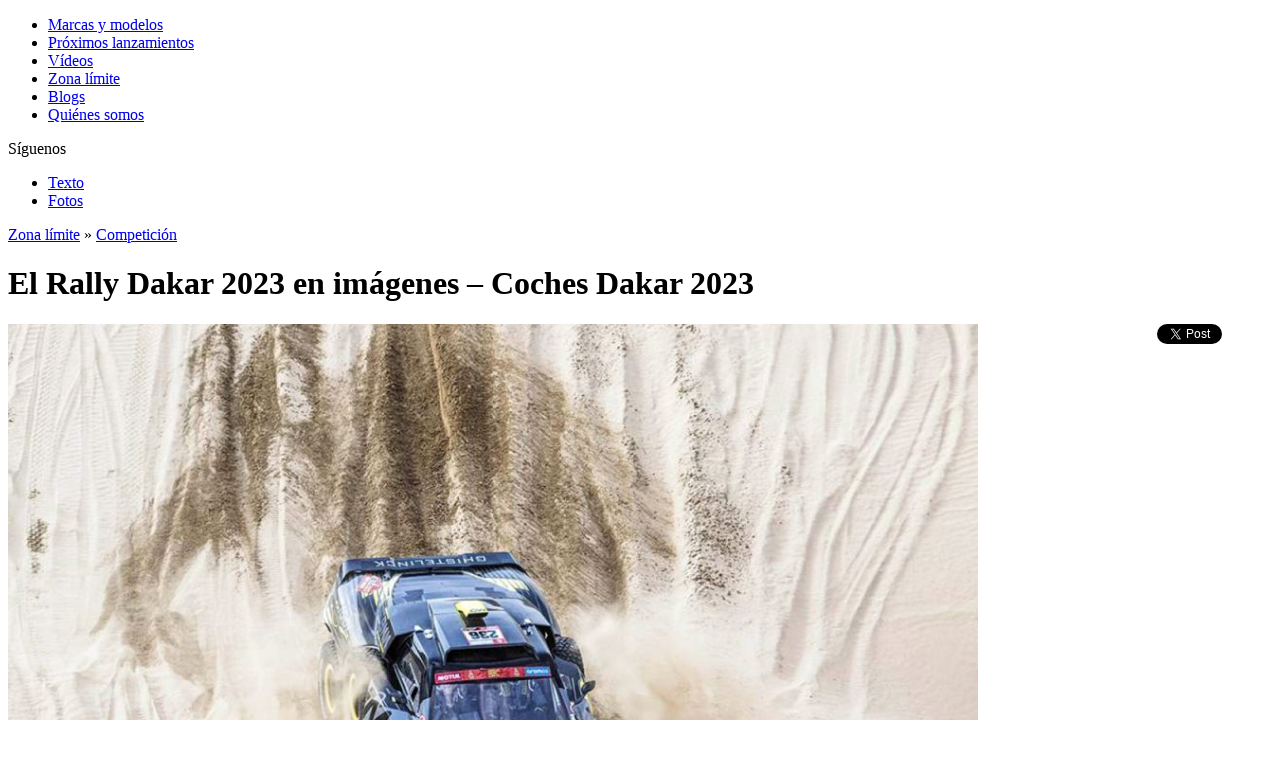

--- FILE ---
content_type: text/html; charset=UTF-8
request_url: https://www.autolimite.com/fotos/49926/el-rally-dakar-2023-en-imagenes-49926/77_simon-vitse_rally-dakar-2023
body_size: 9033
content:
<!DOCTYPE html PUBLIC "-//W3C//DTD XHTML 1.0 Strict//EN" "https://www.w3.org/TR/xhtml1/DTD/xhtml1-strict.dtd">
<html xmlns:fb="https://ogp.me/ns/fb#" lang="es">
<head>
<meta http-equiv="Content-Type" content="text/html; charset=UTF-8" />


<title>77_Simon-Vitse_Rally-Dakar-2023  </title>



<meta name="description" content="77_Simon-Vitse_Rally-Dakar-2023  " />
<meta name="keywords" content="" />
<meta name="robots" content="index,follow,noodp,noydir" />


<meta property="og:site_name" content="Autolimite">
<meta property="og:title" content="77_Simon-Vitse_Rally-Dakar-2023  ">
<meta property="og:url" content="https://www.autolimite.com/fotos/49926/el-rally-dakar-2023-en-imagenes-49926/77_simon-vitse_rally-dakar-2023">
<meta property="og:type" content="article">
<meta property="og:description" content="77_Simon-Vitse_Rally-Dakar-2023  ">
<link rel="hub" href="https://pubsubhubbub.appspot.com" />


<meta property="og:image" content="https://www.autolimite.com/wp-content/uploads/2023/02/77_Simon-Vitse_Rally-Dakar-2023-670x445.jpg" />
<meta property="og:image:width" content="1499" />
<meta property="og:image:height" content="1275" />


<link rel="stylesheet" href="https://www.autolimite.com/wp-content/themes/autolimite/style.css" type="text/css" media="screen" />
<link rel="alternate" type="application/rss+xml" title="Autolimite RSS" href="https://www.autolimite.com/feed" />
<link rel="pingback" href="https://www.autolimite.com/xmlrpc.php" />
<link rel="shortcut icon" href="https://www.autolimite.com/favicon.ico" />

 <!-- enables nested comments in WP 2.7 -->

<script type="text/javascript" src="https://www.autolimite.com/wp-content/themes/autolimite/js/jquery-latest.pack.js"></script>
<script type="text/javascript" src="https://www.autolimite.com/wp-content/themes/autolimite/js/jcarousellite_1.0.1c4.js"></script>


<!-- Global site tag (gtag.js) - Google Analytics -->
<script async src="https://www.googletagmanager.com/gtag/js?id=UA-8464582-3"></script>
<script>
  window.dataLayer = window.dataLayer || [];
  function gtag(){dataLayer.push(arguments);}
  gtag('js', new Date());

  gtag('config', 'UA-8464582-3');
</script>



<script type="text/javascript">
$(function() {

    $(".al-carousel-pru").jCarouselLite({
        btnNext: ".next-pru",
        btnPrev: ".prev-pru",
        vertical: true,
        hoverPause:true, 
        visible: 3,
        auto:1300,
        speed:1300   
             
    });
    $(".al-carousel-nov").jCarouselLite({
        btnNext: ".next-nov",
        btnPrev: ".prev-nov",
        vertical: true,
        hoverPause:true, 
        visible: 3,
        auto:1300,
        speed:1300   
             
    });


});
</script>

<meta name='robots' content='max-image-preview:large' />
<link rel="alternate" type="application/rss+xml" title="Autolimite &raquo; Comentario 77_Simon-Vitse_Rally-Dakar-2023 del feed" href="https://www.autolimite.com/fotos/49926/el-rally-dakar-2023-en-imagenes-49926/77_simon-vitse_rally-dakar-2023/feed" />
<link rel="alternate" title="oEmbed (JSON)" type="application/json+oembed" href="https://www.autolimite.com/wp-json/oembed/1.0/embed?url=https%3A%2F%2Fwww.autolimite.com%2Ffotos%2F49926%2Fel-rally-dakar-2023-en-imagenes-49926%2F77_simon-vitse_rally-dakar-2023" />
<link rel="alternate" title="oEmbed (XML)" type="text/xml+oembed" href="https://www.autolimite.com/wp-json/oembed/1.0/embed?url=https%3A%2F%2Fwww.autolimite.com%2Ffotos%2F49926%2Fel-rally-dakar-2023-en-imagenes-49926%2F77_simon-vitse_rally-dakar-2023&#038;format=xml" />
<style id='wp-img-auto-sizes-contain-inline-css' type='text/css'>
img:is([sizes=auto i],[sizes^="auto," i]){contain-intrinsic-size:3000px 1500px}
/*# sourceURL=wp-img-auto-sizes-contain-inline-css */
</style>
<style id='wp-emoji-styles-inline-css' type='text/css'>

	img.wp-smiley, img.emoji {
		display: inline !important;
		border: none !important;
		box-shadow: none !important;
		height: 1em !important;
		width: 1em !important;
		margin: 0 0.07em !important;
		vertical-align: -0.1em !important;
		background: none !important;
		padding: 0 !important;
	}
/*# sourceURL=wp-emoji-styles-inline-css */
</style>
<style id='wp-block-library-inline-css' type='text/css'>
:root{--wp-block-synced-color:#7a00df;--wp-block-synced-color--rgb:122,0,223;--wp-bound-block-color:var(--wp-block-synced-color);--wp-editor-canvas-background:#ddd;--wp-admin-theme-color:#007cba;--wp-admin-theme-color--rgb:0,124,186;--wp-admin-theme-color-darker-10:#006ba1;--wp-admin-theme-color-darker-10--rgb:0,107,160.5;--wp-admin-theme-color-darker-20:#005a87;--wp-admin-theme-color-darker-20--rgb:0,90,135;--wp-admin-border-width-focus:2px}@media (min-resolution:192dpi){:root{--wp-admin-border-width-focus:1.5px}}.wp-element-button{cursor:pointer}:root .has-very-light-gray-background-color{background-color:#eee}:root .has-very-dark-gray-background-color{background-color:#313131}:root .has-very-light-gray-color{color:#eee}:root .has-very-dark-gray-color{color:#313131}:root .has-vivid-green-cyan-to-vivid-cyan-blue-gradient-background{background:linear-gradient(135deg,#00d084,#0693e3)}:root .has-purple-crush-gradient-background{background:linear-gradient(135deg,#34e2e4,#4721fb 50%,#ab1dfe)}:root .has-hazy-dawn-gradient-background{background:linear-gradient(135deg,#faaca8,#dad0ec)}:root .has-subdued-olive-gradient-background{background:linear-gradient(135deg,#fafae1,#67a671)}:root .has-atomic-cream-gradient-background{background:linear-gradient(135deg,#fdd79a,#004a59)}:root .has-nightshade-gradient-background{background:linear-gradient(135deg,#330968,#31cdcf)}:root .has-midnight-gradient-background{background:linear-gradient(135deg,#020381,#2874fc)}:root{--wp--preset--font-size--normal:16px;--wp--preset--font-size--huge:42px}.has-regular-font-size{font-size:1em}.has-larger-font-size{font-size:2.625em}.has-normal-font-size{font-size:var(--wp--preset--font-size--normal)}.has-huge-font-size{font-size:var(--wp--preset--font-size--huge)}.has-text-align-center{text-align:center}.has-text-align-left{text-align:left}.has-text-align-right{text-align:right}.has-fit-text{white-space:nowrap!important}#end-resizable-editor-section{display:none}.aligncenter{clear:both}.items-justified-left{justify-content:flex-start}.items-justified-center{justify-content:center}.items-justified-right{justify-content:flex-end}.items-justified-space-between{justify-content:space-between}.screen-reader-text{border:0;clip-path:inset(50%);height:1px;margin:-1px;overflow:hidden;padding:0;position:absolute;width:1px;word-wrap:normal!important}.screen-reader-text:focus{background-color:#ddd;clip-path:none;color:#444;display:block;font-size:1em;height:auto;left:5px;line-height:normal;padding:15px 23px 14px;text-decoration:none;top:5px;width:auto;z-index:100000}html :where(.has-border-color){border-style:solid}html :where([style*=border-top-color]){border-top-style:solid}html :where([style*=border-right-color]){border-right-style:solid}html :where([style*=border-bottom-color]){border-bottom-style:solid}html :where([style*=border-left-color]){border-left-style:solid}html :where([style*=border-width]){border-style:solid}html :where([style*=border-top-width]){border-top-style:solid}html :where([style*=border-right-width]){border-right-style:solid}html :where([style*=border-bottom-width]){border-bottom-style:solid}html :where([style*=border-left-width]){border-left-style:solid}html :where(img[class*=wp-image-]){height:auto;max-width:100%}:where(figure){margin:0 0 1em}html :where(.is-position-sticky){--wp-admin--admin-bar--position-offset:var(--wp-admin--admin-bar--height,0px)}@media screen and (max-width:600px){html :where(.is-position-sticky){--wp-admin--admin-bar--position-offset:0px}}

/*# sourceURL=wp-block-library-inline-css */
</style><style id='global-styles-inline-css' type='text/css'>
:root{--wp--preset--aspect-ratio--square: 1;--wp--preset--aspect-ratio--4-3: 4/3;--wp--preset--aspect-ratio--3-4: 3/4;--wp--preset--aspect-ratio--3-2: 3/2;--wp--preset--aspect-ratio--2-3: 2/3;--wp--preset--aspect-ratio--16-9: 16/9;--wp--preset--aspect-ratio--9-16: 9/16;--wp--preset--color--black: #000000;--wp--preset--color--cyan-bluish-gray: #abb8c3;--wp--preset--color--white: #ffffff;--wp--preset--color--pale-pink: #f78da7;--wp--preset--color--vivid-red: #cf2e2e;--wp--preset--color--luminous-vivid-orange: #ff6900;--wp--preset--color--luminous-vivid-amber: #fcb900;--wp--preset--color--light-green-cyan: #7bdcb5;--wp--preset--color--vivid-green-cyan: #00d084;--wp--preset--color--pale-cyan-blue: #8ed1fc;--wp--preset--color--vivid-cyan-blue: #0693e3;--wp--preset--color--vivid-purple: #9b51e0;--wp--preset--gradient--vivid-cyan-blue-to-vivid-purple: linear-gradient(135deg,rgb(6,147,227) 0%,rgb(155,81,224) 100%);--wp--preset--gradient--light-green-cyan-to-vivid-green-cyan: linear-gradient(135deg,rgb(122,220,180) 0%,rgb(0,208,130) 100%);--wp--preset--gradient--luminous-vivid-amber-to-luminous-vivid-orange: linear-gradient(135deg,rgb(252,185,0) 0%,rgb(255,105,0) 100%);--wp--preset--gradient--luminous-vivid-orange-to-vivid-red: linear-gradient(135deg,rgb(255,105,0) 0%,rgb(207,46,46) 100%);--wp--preset--gradient--very-light-gray-to-cyan-bluish-gray: linear-gradient(135deg,rgb(238,238,238) 0%,rgb(169,184,195) 100%);--wp--preset--gradient--cool-to-warm-spectrum: linear-gradient(135deg,rgb(74,234,220) 0%,rgb(151,120,209) 20%,rgb(207,42,186) 40%,rgb(238,44,130) 60%,rgb(251,105,98) 80%,rgb(254,248,76) 100%);--wp--preset--gradient--blush-light-purple: linear-gradient(135deg,rgb(255,206,236) 0%,rgb(152,150,240) 100%);--wp--preset--gradient--blush-bordeaux: linear-gradient(135deg,rgb(254,205,165) 0%,rgb(254,45,45) 50%,rgb(107,0,62) 100%);--wp--preset--gradient--luminous-dusk: linear-gradient(135deg,rgb(255,203,112) 0%,rgb(199,81,192) 50%,rgb(65,88,208) 100%);--wp--preset--gradient--pale-ocean: linear-gradient(135deg,rgb(255,245,203) 0%,rgb(182,227,212) 50%,rgb(51,167,181) 100%);--wp--preset--gradient--electric-grass: linear-gradient(135deg,rgb(202,248,128) 0%,rgb(113,206,126) 100%);--wp--preset--gradient--midnight: linear-gradient(135deg,rgb(2,3,129) 0%,rgb(40,116,252) 100%);--wp--preset--font-size--small: 13px;--wp--preset--font-size--medium: 20px;--wp--preset--font-size--large: 36px;--wp--preset--font-size--x-large: 42px;--wp--preset--spacing--20: 0.44rem;--wp--preset--spacing--30: 0.67rem;--wp--preset--spacing--40: 1rem;--wp--preset--spacing--50: 1.5rem;--wp--preset--spacing--60: 2.25rem;--wp--preset--spacing--70: 3.38rem;--wp--preset--spacing--80: 5.06rem;--wp--preset--shadow--natural: 6px 6px 9px rgba(0, 0, 0, 0.2);--wp--preset--shadow--deep: 12px 12px 50px rgba(0, 0, 0, 0.4);--wp--preset--shadow--sharp: 6px 6px 0px rgba(0, 0, 0, 0.2);--wp--preset--shadow--outlined: 6px 6px 0px -3px rgb(255, 255, 255), 6px 6px rgb(0, 0, 0);--wp--preset--shadow--crisp: 6px 6px 0px rgb(0, 0, 0);}:where(.is-layout-flex){gap: 0.5em;}:where(.is-layout-grid){gap: 0.5em;}body .is-layout-flex{display: flex;}.is-layout-flex{flex-wrap: wrap;align-items: center;}.is-layout-flex > :is(*, div){margin: 0;}body .is-layout-grid{display: grid;}.is-layout-grid > :is(*, div){margin: 0;}:where(.wp-block-columns.is-layout-flex){gap: 2em;}:where(.wp-block-columns.is-layout-grid){gap: 2em;}:where(.wp-block-post-template.is-layout-flex){gap: 1.25em;}:where(.wp-block-post-template.is-layout-grid){gap: 1.25em;}.has-black-color{color: var(--wp--preset--color--black) !important;}.has-cyan-bluish-gray-color{color: var(--wp--preset--color--cyan-bluish-gray) !important;}.has-white-color{color: var(--wp--preset--color--white) !important;}.has-pale-pink-color{color: var(--wp--preset--color--pale-pink) !important;}.has-vivid-red-color{color: var(--wp--preset--color--vivid-red) !important;}.has-luminous-vivid-orange-color{color: var(--wp--preset--color--luminous-vivid-orange) !important;}.has-luminous-vivid-amber-color{color: var(--wp--preset--color--luminous-vivid-amber) !important;}.has-light-green-cyan-color{color: var(--wp--preset--color--light-green-cyan) !important;}.has-vivid-green-cyan-color{color: var(--wp--preset--color--vivid-green-cyan) !important;}.has-pale-cyan-blue-color{color: var(--wp--preset--color--pale-cyan-blue) !important;}.has-vivid-cyan-blue-color{color: var(--wp--preset--color--vivid-cyan-blue) !important;}.has-vivid-purple-color{color: var(--wp--preset--color--vivid-purple) !important;}.has-black-background-color{background-color: var(--wp--preset--color--black) !important;}.has-cyan-bluish-gray-background-color{background-color: var(--wp--preset--color--cyan-bluish-gray) !important;}.has-white-background-color{background-color: var(--wp--preset--color--white) !important;}.has-pale-pink-background-color{background-color: var(--wp--preset--color--pale-pink) !important;}.has-vivid-red-background-color{background-color: var(--wp--preset--color--vivid-red) !important;}.has-luminous-vivid-orange-background-color{background-color: var(--wp--preset--color--luminous-vivid-orange) !important;}.has-luminous-vivid-amber-background-color{background-color: var(--wp--preset--color--luminous-vivid-amber) !important;}.has-light-green-cyan-background-color{background-color: var(--wp--preset--color--light-green-cyan) !important;}.has-vivid-green-cyan-background-color{background-color: var(--wp--preset--color--vivid-green-cyan) !important;}.has-pale-cyan-blue-background-color{background-color: var(--wp--preset--color--pale-cyan-blue) !important;}.has-vivid-cyan-blue-background-color{background-color: var(--wp--preset--color--vivid-cyan-blue) !important;}.has-vivid-purple-background-color{background-color: var(--wp--preset--color--vivid-purple) !important;}.has-black-border-color{border-color: var(--wp--preset--color--black) !important;}.has-cyan-bluish-gray-border-color{border-color: var(--wp--preset--color--cyan-bluish-gray) !important;}.has-white-border-color{border-color: var(--wp--preset--color--white) !important;}.has-pale-pink-border-color{border-color: var(--wp--preset--color--pale-pink) !important;}.has-vivid-red-border-color{border-color: var(--wp--preset--color--vivid-red) !important;}.has-luminous-vivid-orange-border-color{border-color: var(--wp--preset--color--luminous-vivid-orange) !important;}.has-luminous-vivid-amber-border-color{border-color: var(--wp--preset--color--luminous-vivid-amber) !important;}.has-light-green-cyan-border-color{border-color: var(--wp--preset--color--light-green-cyan) !important;}.has-vivid-green-cyan-border-color{border-color: var(--wp--preset--color--vivid-green-cyan) !important;}.has-pale-cyan-blue-border-color{border-color: var(--wp--preset--color--pale-cyan-blue) !important;}.has-vivid-cyan-blue-border-color{border-color: var(--wp--preset--color--vivid-cyan-blue) !important;}.has-vivid-purple-border-color{border-color: var(--wp--preset--color--vivid-purple) !important;}.has-vivid-cyan-blue-to-vivid-purple-gradient-background{background: var(--wp--preset--gradient--vivid-cyan-blue-to-vivid-purple) !important;}.has-light-green-cyan-to-vivid-green-cyan-gradient-background{background: var(--wp--preset--gradient--light-green-cyan-to-vivid-green-cyan) !important;}.has-luminous-vivid-amber-to-luminous-vivid-orange-gradient-background{background: var(--wp--preset--gradient--luminous-vivid-amber-to-luminous-vivid-orange) !important;}.has-luminous-vivid-orange-to-vivid-red-gradient-background{background: var(--wp--preset--gradient--luminous-vivid-orange-to-vivid-red) !important;}.has-very-light-gray-to-cyan-bluish-gray-gradient-background{background: var(--wp--preset--gradient--very-light-gray-to-cyan-bluish-gray) !important;}.has-cool-to-warm-spectrum-gradient-background{background: var(--wp--preset--gradient--cool-to-warm-spectrum) !important;}.has-blush-light-purple-gradient-background{background: var(--wp--preset--gradient--blush-light-purple) !important;}.has-blush-bordeaux-gradient-background{background: var(--wp--preset--gradient--blush-bordeaux) !important;}.has-luminous-dusk-gradient-background{background: var(--wp--preset--gradient--luminous-dusk) !important;}.has-pale-ocean-gradient-background{background: var(--wp--preset--gradient--pale-ocean) !important;}.has-electric-grass-gradient-background{background: var(--wp--preset--gradient--electric-grass) !important;}.has-midnight-gradient-background{background: var(--wp--preset--gradient--midnight) !important;}.has-small-font-size{font-size: var(--wp--preset--font-size--small) !important;}.has-medium-font-size{font-size: var(--wp--preset--font-size--medium) !important;}.has-large-font-size{font-size: var(--wp--preset--font-size--large) !important;}.has-x-large-font-size{font-size: var(--wp--preset--font-size--x-large) !important;}
/*# sourceURL=global-styles-inline-css */
</style>

<style id='classic-theme-styles-inline-css' type='text/css'>
/*! This file is auto-generated */
.wp-block-button__link{color:#fff;background-color:#32373c;border-radius:9999px;box-shadow:none;text-decoration:none;padding:calc(.667em + 2px) calc(1.333em + 2px);font-size:1.125em}.wp-block-file__button{background:#32373c;color:#fff;text-decoration:none}
/*# sourceURL=/wp-includes/css/classic-themes.min.css */
</style>
<link rel="https://api.w.org/" href="https://www.autolimite.com/wp-json/" /><link rel="alternate" title="JSON" type="application/json" href="https://www.autolimite.com/wp-json/wp/v2/media/50004" /><link rel="EditURI" type="application/rsd+xml" title="RSD" href="https://www.autolimite.com/xmlrpc.php?rsd" />
<link rel="canonical" href="https://www.autolimite.com/fotos/49926/el-rally-dakar-2023-en-imagenes-49926/77_simon-vitse_rally-dakar-2023" />
<link rel='shortlink' href='https://www.autolimite.com/?p=50004' />
<style type="text/css">.recentcomments a{display:inline !important;padding:0 !important;margin:0 !important;}</style><!-- ## NXS/OG ## --><!-- ## NXSOGTAGS ## --><!-- ## NXS/OG ## -->

<!--[if gte IE 6]>
 <link rel="stylesheet" type="text/css" href="https://www.autolimite.com/wp-content/themes/autolimite/ie-css.css" /> 
<![endif]-->

</head>

<body>

<div class="sobreheader">
	<!--<div class="contieneambos">
        <div class="textovertical"></div>
        <div class="publitop">-->
                    <!--</div>
    </div>-->
</div>

<div class="fondo-sitio"><!-- .fondo-sitio ends in footer.php -->
    <div class="escuadra-header"><!-- .escuadra-header ends in footer.php -->
        <div id="header">
            <a href="https://www.autolimite.com" class="logo">
                                
                	
            </a>
        </div><!-- end #header -->
        
        <div class="menu">
            <ul><li class="page_item page-item-22"><a href="https://www.autolimite.com/marcas-y-modelos">Marcas y modelos</a></li>
<li class="page_item page-item-26 page_item_has_children"><a href="https://www.autolimite.com/proximos-lanzamientos">Próximos lanzamientos</a></li>
<li class="page_item page-item-28"><a href="https://www.autolimite.com/videos">Vídeos</a></li>
<li class="page_item page-item-30"><a href="https://www.autolimite.com/zona-limite">Zona límite</a></li>
<li class="page_item page-item-156"><a href="https://www.autolimite.com/blogs">Blogs</a></li>
<li class="page_item page-item-24"><a href="https://www.autolimite.com/quienes-somos">Quiénes somos</a></li>
</ul>
        </div>
        
        <div class="sociales">
            <p>S&iacute;guenos</p>
            <a href="https://www.facebook.com/autolimite" class="face" target="_blank"></a>
            <a href="https://www.twitter.com/autolimite" class="twit" target="_blank"></a>
            <a href="https://www.autolimite.com/feed" class="rss" target="_blank"></a>
            <a href="#" onclick="javascript:window.open('https://feedburner.google.com/fb/a/mailverify?uri=Autolimite&loc=es_ES',this.target,'width=580,height=400')" class="correo" target="_blank"></a>
        </div>
    </div><!--finaliza .escuadra-header -->

<div id="wrapper"> <!-- #wrapper ends in footer.php -->

<div class="contenido"><!--finaliza en footer.php-->



  <div id="contenido2"> 
    <div class="content">
                   	
    <div class="menuinterno">
    	<ul>
        	<li><a href="https://www.autolimite.com/reportajes/el-rally-dakar-2023-en-imagenes">Texto</a></li>
            <li class='sel'><a href="https://www.autolimite.com/galerias/49920">Fotos</a></li>                                                        </ul>
    </div>


            <div class="galeria" id="post-50004">
						<a href="https://www.autolimite.com/zona-limite">Zona l&iacute;mite</a> 		&raquo;
		<a href="https://www.autolimite.com/zona-limite/competicion">Competici&oacute;n</a> 	            	<h1 class="entry-title" id="entry-title-single">El Rally Dakar 2023 en imágenes &#8211; Coches Dakar 2023</h1>
                                <div class="boton-social">
                        <div style="width:115px; float:right;">
        <a href="https://twitter.com/share" class="twitter-share-button" data-lang="es" data-via="autolimite" data-url="https://www.autolimite.com/fotos/49926/el-rally-dakar-2023-en-imagenes-49926/77_simon-vitse_rally-dakar-2023" data-text="77_Simon-Vitse_Rally-Dakar-2023" data-count="horizontal"></a>
    </div>
    <div style="margin: 0px 10px 0px 0px; width: 115px; float:right;">
        <fb:like href="https://www.autolimite.com/fotos/49926/el-rally-dakar-2023-en-imagenes-49926/77_simon-vitse_rally-dakar-2023" send="false" width="90" show_faces="false" action="like" layout="button_count" font=""></fb:like>
    </div>
     <div style="width:80px; float:right;"><g:plusone size="medium" href="https://www.autolimite.com/fotos/49926/el-rally-dakar-2023-en-imagenes-49926/77_simon-vitse_rally-dakar-2023"></g:plusone></div>

                </div>
                <div class="entry">
                                          

                                        <div id="imagen" class="contenedor-de-imagen">
                        <img class="centro-borde" src="https://www.autolimite.com/wp-content/uploads/2023/02/77_Simon-Vitse_Rally-Dakar-2023-1024x680.jpg" width="970">

                        <div class="galeria-nav">
                                                            <div class="back"><a href="https://www.autolimite.com/fotos/49926/el-rally-dakar-2023-en-imagenes-49926/76_lucas-moraes_rally-dakar-2023#imagen" class="galeria-prev" ></a></div>
                                                                                        <div class="next"><a href="https://www.autolimite.com/fotos/49926/el-rally-dakar-2023-en-imagenes-49926/78_nasser-al-attiyah_rally-dakar-2023#imagen" class="galeria-next"></a></div>
                                                    </div>
                        
                        <div class="epigrafe">
                        	<div class="izquierda">
                        		                            	<p class="nombre-coche">El Rally Dakar 2023 en imágenes</p>
                            </div>
                            <div class="derecha">
                            	                                    <p class="pcompleta"><a href="https://www.autolimite.com/wp-content/uploads/2023/02/77_Simon-Vitse_Rally-Dakar-2023.jpg" target="_blank">Clic para foto grande</a></p>
                                                            </div>
                            <div class="both">
                                <p class="datos-foto">	


 - 15 febrero 2023</p>
                                <p>Simon Vitse, al volante de un Optimus Evo 4, durante una etapa del Rally Dakar 2023.</p>
                            </div>
                        </div>
                        
                    </div>

                    
        <style type='text/css'>
            #gallery-1 {
                margin: auto;
            }
            #gallery-1 .gallery-item {
                float: left;
                margin-top: 10px;
                text-align: center;
                width: 10%;
            }
            #gallery-1 img {
                border: 2px solid #cfcfcf;
            }
            #gallery-1 .gallery-caption {
                margin-left: 0;
            }
        </style>
        <!-- see gallery_shortcode() in wp-includes/media.php -->
		<div id='gallery-1' class='gallery galleryid-49926 gallery-columns-10 gallery-size-Array'><dl class='gallery-item'>
            <dt class='gallery-icon'>
                <a href='https://www.autolimite.com/fotos/49926/el-rally-dakar-2023-en-imagenes-49926/01_nasser-al-attiyah_rally-dakar-2023'><img decoding="async" width="90" height="56" src="https://www.autolimite.com/wp-content/uploads/2023/02/01_Nasser-Al-Attiyah_Rally-Dakar-2023-200x125.jpg" class="attachment-90 size-90" alt="Nasser Al-Attiyah, al volante del Toyota GR DKR Hilux, obtenía la victoria en la categoría de coches del Rally Dakar 2023." /></a>
            </dt></dl><dl class='gallery-item'>
            <dt class='gallery-icon'>
                <a href='https://www.autolimite.com/fotos/49926/el-rally-dakar-2023-en-imagenes-49926/02_sebastien-loeb_rally-dakar-2023'><img decoding="async" width="90" height="56" src="https://www.autolimite.com/wp-content/uploads/2023/02/02_Sebastien-Loeb_Rally-Dakar-2023-200x125.jpg" class="attachment-90 size-90" alt="Sébastien Loeb, al volante de un Prodrive Hunter, durante una etapa del Rally Dakar 2023." /></a>
            </dt></dl><dl class='gallery-item'>
            <dt class='gallery-icon'>
                <a href='https://www.autolimite.com/fotos/49926/el-rally-dakar-2023-en-imagenes-49926/03_lucas-moraes_rally-dakar-2023'><img decoding="async" width="90" height="56" src="https://www.autolimite.com/wp-content/uploads/2023/02/03_Lucas-Moraes_Rally-Dakar-2023-200x125.jpg" class="attachment-90 size-90" alt="Lucas Moraes, al volante de un Toyota Hilux Overdrive T1+, durante una etapa del Rally Dakar 2023." /></a>
            </dt></dl><dl class='gallery-item'>
            <dt class='gallery-icon'>
                <a href='https://www.autolimite.com/fotos/49926/el-rally-dakar-2023-en-imagenes-49926/04_giniel-de-villiers_rally-dakar-2023'><img loading="lazy" decoding="async" width="90" height="56" src="https://www.autolimite.com/wp-content/uploads/2023/02/04_Giniel-de-Villiers_Rally-Dakar-2023-200x125.jpg" class="attachment-90 size-90" alt="Giniel De Villiers, al volante de un Toyota GR DKR Hilux, durante una etapa del Rally Dakar 2023." /></a>
            </dt></dl><dl class='gallery-item'>
            <dt class='gallery-icon'>
                <a href='https://www.autolimite.com/fotos/49926/el-rally-dakar-2023-en-imagenes-49926/05_henk-lategan_rally-dakar-2023'><img loading="lazy" decoding="async" width="90" height="56" src="https://www.autolimite.com/wp-content/uploads/2023/02/05_Henk-Lategan_Rally-Dakar-2023-200x125.jpg" class="attachment-90 size-90" alt="Henk Lategan, al volante de un Toyota GR DKR Hilux, durante una etapa del Rally Dakar 2023." /></a>
            </dt></dl><dl class='gallery-item'>
            <dt class='gallery-icon'>
                <a href='https://www.autolimite.com/fotos/49926/el-rally-dakar-2023-en-imagenes-49926/06_carlos-checa_rally-dakar-2023'><img loading="lazy" decoding="async" width="90" height="56" src="https://www.autolimite.com/wp-content/uploads/2023/02/06_Carlos-Checa_Rally-Dakar-2023-200x125.jpg" class="attachment-90 size-90" alt="Carlos Checa, al volante de un Astara 01 Concept, durante una etapa del Rally Dakar 2023." /></a>
            </dt></dl><dl class='gallery-item'>
            <dt class='gallery-icon'>
                <a href='https://www.autolimite.com/fotos/49926/el-rally-dakar-2023-en-imagenes-49926/07_carlos-sainz_rally-dakar-2023'><img loading="lazy" decoding="async" width="90" height="56" src="https://www.autolimite.com/wp-content/uploads/2023/02/07_Carlos-Sainz_Rally-Dakar-2023-200x125.jpg" class="attachment-90 size-90" alt="Carlos Sainz, al volante de un Audi RS Q e-tron Evo 2, durante una etapa del Rally Dakar 2023." /></a>
            </dt></dl><dl class='gallery-item'>
            <dt class='gallery-icon'>
                <a href='https://www.autolimite.com/fotos/49926/el-rally-dakar-2023-en-imagenes-49926/08_sebastien-loeb_rally-dakar-2023'><img loading="lazy" decoding="async" width="90" height="56" src="https://www.autolimite.com/wp-content/uploads/2023/02/08_Sebastien-Loeb_Rally-Dakar-2023-200x125.jpg" class="attachment-90 size-90" alt="Sébastien Loeb, al volante de un Prodrive Hunter, durante una etapa del Rally Dakar 2023." /></a>
            </dt></dl><dl class='gallery-item'>
            <dt class='gallery-icon'>
                <a href='https://www.autolimite.com/fotos/49926/el-rally-dakar-2023-en-imagenes-49926/09_isidre-esteve_rally-dakar-2023'><img loading="lazy" decoding="async" width="90" height="56" src="https://www.autolimite.com/wp-content/uploads/2023/02/09_Isidre-Esteve_Rally-Dakar-2023-200x125.jpg" class="attachment-90 size-90" alt="Isidre Esteve, al volante de un Toyota Hilux Overdrive T1+, durante una etapa del Rally Dakar 2023." /></a>
            </dt></dl><dl class='gallery-item'>
            <dt class='gallery-icon'>
                <a href='https://www.autolimite.com/fotos/49926/el-rally-dakar-2023-en-imagenes-49926/10_mattias-ekstrom_rally-dakar-2023'><img loading="lazy" decoding="async" width="90" height="56" src="https://www.autolimite.com/wp-content/uploads/2023/02/10_Mattias-Ekstrom_Rally-Dakar-2023-200x125.jpg" class="attachment-90 size-90" alt="Mattias Ekström, al volante de un Audi RS Q e-tron Evo 2, durante una etapa del Rally Dakar 2023." /></a>
            </dt></dl><br style="clear: both" /><dl class='gallery-item'>
            <dt class='gallery-icon'>
                <a href='https://www.autolimite.com/fotos/49926/el-rally-dakar-2023-en-imagenes-49926/11_laia-sanz_rally-dakar-2023'><img loading="lazy" decoding="async" width="90" height="56" src="https://www.autolimite.com/wp-content/uploads/2023/02/11_Laia-Sanz_Rally-Dakar-2023-200x125.jpg" class="attachment-90 size-90" alt="Laia Sanz, al volante de un Astara 01 Concept, durante una etapa del Rally Dakar 2023." /></a>
            </dt></dl><dl class='gallery-item'>
            <dt class='gallery-icon'>
                <a href='https://www.autolimite.com/fotos/49926/el-rally-dakar-2023-en-imagenes-49926/12_giniel-de-villiers_rally-dakar-2023'><img loading="lazy" decoding="async" width="90" height="56" src="https://www.autolimite.com/wp-content/uploads/2023/02/12_Giniel-de-Villiers_Rally-Dakar-2023-200x125.jpg" class="attachment-90 size-90" alt="Giniel De Villiers, al volante de un Toyota GR DKR Hilux, durante una etapa del Rally Dakar 2023." /></a>
            </dt></dl><dl class='gallery-item'>
            <dt class='gallery-icon'>
                <a href='https://www.autolimite.com/fotos/49926/el-rally-dakar-2023-en-imagenes-49926/13_stephane-peterhansel_rally-dakar-2023'><img loading="lazy" decoding="async" width="90" height="56" src="https://www.autolimite.com/wp-content/uploads/2023/02/13_Stephane-Peterhansel_Rally-Dakar-2023-200x125.jpg" class="attachment-90 size-90" alt="Stéphane Peterhansel, al volante de un Audi RS Q e-tron Evo 2, durante una etapa del Rally Dakar 2023." /></a>
            </dt></dl><dl class='gallery-item'>
            <dt class='gallery-icon'>
                <a href='https://www.autolimite.com/fotos/49926/el-rally-dakar-2023-en-imagenes-49926/14_sebastien-loeb_rally-dakar-2023'><img loading="lazy" decoding="async" width="90" height="56" src="https://www.autolimite.com/wp-content/uploads/2023/02/14_Sebastien-Loeb_Rally-Dakar-2023-200x125.jpg" class="attachment-90 size-90" alt="Sébastien Loeb, al volante de un Prodrive Hunter, durante una etapa del Rally Dakar 2023." /></a>
            </dt></dl><dl class='gallery-item'>
            <dt class='gallery-icon'>
                <a href='https://www.autolimite.com/fotos/49926/el-rally-dakar-2023-en-imagenes-49926/15_carlos-checa_rally-dakar-2023'><img loading="lazy" decoding="async" width="90" height="56" src="https://www.autolimite.com/wp-content/uploads/2023/02/15_Carlos-Checa_Rally-Dakar-2023-200x125.jpg" class="attachment-90 size-90" alt="Carlos Checa, al volante de un Astara 01 Concept, durante una etapa del Rally Dakar 2023." /></a>
            </dt></dl><dl class='gallery-item'>
            <dt class='gallery-icon'>
                <a href='https://www.autolimite.com/fotos/49926/el-rally-dakar-2023-en-imagenes-49926/16_giniel-de-villiers_rally-dakar-2023'><img loading="lazy" decoding="async" width="90" height="56" src="https://www.autolimite.com/wp-content/uploads/2023/02/16_Giniel-de-Villiers_Rally-Dakar-2023-200x125.jpg" class="attachment-90 size-90" alt="Giniel De Villiers, al volante de un Toyota GR DKR Hilux, durante una etapa del Rally Dakar 2023." /></a>
            </dt></dl><dl class='gallery-item'>
            <dt class='gallery-icon'>
                <a href='https://www.autolimite.com/fotos/49926/el-rally-dakar-2023-en-imagenes-49926/17_carlos-sainz_rally-dakar-2023'><img loading="lazy" decoding="async" width="90" height="56" src="https://www.autolimite.com/wp-content/uploads/2023/02/17_Carlos-Sainz_Rally-Dakar-2023-200x125.jpg" class="attachment-90 size-90" alt="Carlos Sainz, al volante de un Audi RS Q e-tron Evo 2, durante una etapa del Rally Dakar 2023." /></a>
            </dt></dl><dl class='gallery-item'>
            <dt class='gallery-icon'>
                <a href='https://www.autolimite.com/fotos/49926/el-rally-dakar-2023-en-imagenes-49926/18_laia-sanz_rally-dakar-2023'><img loading="lazy" decoding="async" width="90" height="56" src="https://www.autolimite.com/wp-content/uploads/2023/02/18_Laia-Sanz_Rally-Dakar-2023-200x125.jpg" class="attachment-90 size-90" alt="Laia Sanz, al volante de un Astara 01 Concept, durante una etapa del Rally Dakar 2023." /></a>
            </dt></dl><dl class='gallery-item'>
            <dt class='gallery-icon'>
                <a href='https://www.autolimite.com/fotos/49926/el-rally-dakar-2023-en-imagenes-49926/19_jakub-przygonski_rally-dakar-2023'><img loading="lazy" decoding="async" width="90" height="56" src="https://www.autolimite.com/wp-content/uploads/2023/02/19_Jakub-Przygonski_Rally-Dakar-2023-200x125.jpg" class="attachment-90 size-90" alt="Jakub Przygonski, al volante de un MINI John Cooper Works Plus, durante una etapa del Rally Dakar 2023." /></a>
            </dt></dl><dl class='gallery-item'>
            <dt class='gallery-icon'>
                <a href='https://www.autolimite.com/fotos/49926/el-rally-dakar-2023-en-imagenes-49926/20_sebastien-loeb_rally-dakar-2023'><img loading="lazy" decoding="async" width="90" height="56" src="https://www.autolimite.com/wp-content/uploads/2023/02/20_Sebastien-Loeb_Rally-Dakar-2023-200x125.jpg" class="attachment-90 size-90" alt="Sébastien Loeb, al volante de un Prodrive Hunter, durante una etapa del Rally Dakar 2023." /></a>
            </dt></dl><br style="clear: both" /><dl class='gallery-item'>
            <dt class='gallery-icon'>
                <a href='https://www.autolimite.com/fotos/49926/el-rally-dakar-2023-en-imagenes-49926/21_mattias-ekstrom_rally-dakar-2023'><img loading="lazy" decoding="async" width="90" height="56" src="https://www.autolimite.com/wp-content/uploads/2023/02/21_Mattias-Ekstrom_Rally-Dakar-2023-200x125.jpg" class="attachment-90 size-90" alt="Mattias Ekström, al volante de un Audi RS Q e-tron Evo 2, durante una etapa del Rally Dakar 2023." /></a>
            </dt></dl><dl class='gallery-item'>
            <dt class='gallery-icon'>
                <a href='https://www.autolimite.com/fotos/49926/el-rally-dakar-2023-en-imagenes-49926/22_lucas-moraes_rally-dakar-2023'><img loading="lazy" decoding="async" width="90" height="56" src="https://www.autolimite.com/wp-content/uploads/2023/02/22_Lucas-Moraes_Rally-Dakar-2023-200x125.jpg" class="attachment-90 size-90" alt="Lucas Moraes, al volante de un Toyota Hilux Overdrive T1+, durante una etapa del Rally Dakar 2023." /></a>
            </dt></dl><dl class='gallery-item'>
            <dt class='gallery-icon'>
                <a href='https://www.autolimite.com/fotos/49926/el-rally-dakar-2023-en-imagenes-49926/23_carlos-checa_rally-dakar-2023'><img loading="lazy" decoding="async" width="90" height="56" src="https://www.autolimite.com/wp-content/uploads/2023/02/23_Carlos-Checa_Rally-Dakar-2023-200x125.jpg" class="attachment-90 size-90" alt="Carlos Checa, al volante de un Astara 01 Concept, durante una etapa del Rally Dakar 2023." /></a>
            </dt></dl><dl class='gallery-item'>
            <dt class='gallery-icon'>
                <a href='https://www.autolimite.com/fotos/49926/el-rally-dakar-2023-en-imagenes-49926/24_carlos-sainz_rally-dakar-2023'><img loading="lazy" decoding="async" width="90" height="56" src="https://www.autolimite.com/wp-content/uploads/2023/02/24_Carlos-Sainz_Rally-Dakar-2023-200x125.jpg" class="attachment-90 size-90" alt="Carlos Sainz, tras sufrir un accidente con su Audi RS Q e-tron Evo 2 durante la Etapa 6 del Rally Dakar 2023." /></a>
            </dt></dl><dl class='gallery-item'>
            <dt class='gallery-icon'>
                <a href='https://www.autolimite.com/fotos/49926/el-rally-dakar-2023-en-imagenes-49926/25_giniel-de-villiers_rally-dakar-2023'><img loading="lazy" decoding="async" width="90" height="56" src="https://www.autolimite.com/wp-content/uploads/2023/02/25_Giniel-de-Villiers_Rally-Dakar-2023-200x125.jpg" class="attachment-90 size-90" alt="Giniel De Villiers, al volante de un Toyota GR DKR Hilux, durante una etapa del Rally Dakar 2023." /></a>
            </dt></dl><dl class='gallery-item'>
            <dt class='gallery-icon'>
                <a href='https://www.autolimite.com/fotos/49926/el-rally-dakar-2023-en-imagenes-49926/26_mathieu-serradori_rally-dakar-2023'><img loading="lazy" decoding="async" width="90" height="56" src="https://www.autolimite.com/wp-content/uploads/2023/02/26_Mathieu-Serradori_Rally-Dakar-2023-200x125.jpg" class="attachment-90 size-90" alt="Mathieu Serradori, al volante de un Century CR6-T, durante una etapa del Rally Dakar 2023." /></a>
            </dt></dl><dl class='gallery-item'>
            <dt class='gallery-icon'>
                <a href='https://www.autolimite.com/fotos/49926/el-rally-dakar-2023-en-imagenes-49926/27_mattias-ekstrom_rally-dakar-2023'><img loading="lazy" decoding="async" width="90" height="56" src="https://www.autolimite.com/wp-content/uploads/2023/02/27_Mattias-Ekstrom_Rally-Dakar-2023-200x125.jpg" class="attachment-90 size-90" alt="Mattias Ekström, al volante de un Audi RS Q e-tron Evo 2, durante una etapa del Rally Dakar 2023." /></a>
            </dt></dl><dl class='gallery-item'>
            <dt class='gallery-icon'>
                <a href='https://www.autolimite.com/fotos/49926/el-rally-dakar-2023-en-imagenes-49926/28_laia-sanz_rally-dakar-2023'><img loading="lazy" decoding="async" width="90" height="56" src="https://www.autolimite.com/wp-content/uploads/2023/02/28_Laia-Sanz_Rally-Dakar-2023-200x125.jpg" class="attachment-90 size-90" alt="Laia Sanz, al volante de un Astara 01 Concept, durante una etapa del Rally Dakar 2023." /></a>
            </dt></dl><dl class='gallery-item'>
            <dt class='gallery-icon'>
                <a href='https://www.autolimite.com/fotos/49926/el-rally-dakar-2023-en-imagenes-49926/29_giniel-de-villiers_rally-dakar-2023'><img loading="lazy" decoding="async" width="90" height="56" src="https://www.autolimite.com/wp-content/uploads/2023/02/29_Giniel-de-Villiers_Rally-Dakar-2023-200x125.jpg" class="attachment-90 size-90" alt="Giniel De Villiers, al volante de un Toyota GR DKR Hilux, durante una etapa del Rally Dakar 2023." /></a>
            </dt></dl><dl class='gallery-item'>
            <dt class='gallery-icon'>
                <a href='https://www.autolimite.com/fotos/49926/el-rally-dakar-2023-en-imagenes-49926/30_sebastien-loeb_rally-dakar-2023'><img loading="lazy" decoding="async" width="90" height="56" src="https://www.autolimite.com/wp-content/uploads/2023/02/30_Sebastien-Loeb_Rally-Dakar-2023-200x125.jpg" class="attachment-90 size-90" alt="Sébastien Loeb, al volante de un Prodrive Hunter, durante una etapa del Rally Dakar 2023." /></a>
            </dt></dl><br style="clear: both" /><dl class='gallery-item'>
            <dt class='gallery-icon'>
                <a href='https://www.autolimite.com/fotos/49926/el-rally-dakar-2023-en-imagenes-49926/31_carlos-sainz_rally-dakar-2023'><img loading="lazy" decoding="async" width="90" height="56" src="https://www.autolimite.com/wp-content/uploads/2023/02/31_Carlos-Sainz_Rally-Dakar-2023-200x125.jpg" class="attachment-90 size-90" alt="Carlos Sainz, al volante de un Audi RS Q e-tron Evo 2, durante una etapa del Rally Dakar 2023." /></a>
            </dt></dl><dl class='gallery-item'>
            <dt class='gallery-icon'>
                <a href='https://www.autolimite.com/fotos/49926/el-rally-dakar-2023-en-imagenes-49926/32_henk-lategan_rally-dakar-2023'><img loading="lazy" decoding="async" width="90" height="56" src="https://www.autolimite.com/wp-content/uploads/2023/02/32_Henk-Lategan_Rally-Dakar-2023-200x125.jpg" class="attachment-90 size-90" alt="Henk Lategan, al volante de un Toyota GR DKR Hilux, durante una etapa del Rally Dakar 2023." /></a>
            </dt></dl><dl class='gallery-item'>
            <dt class='gallery-icon'>
                <a href='https://www.autolimite.com/fotos/49926/el-rally-dakar-2023-en-imagenes-49926/33_guerlain-chicherit_rally-dakar-2023'><img loading="lazy" decoding="async" width="90" height="56" src="https://www.autolimite.com/wp-content/uploads/2023/02/33_Guerlain-Chicherit_Rally-Dakar-2023-200x125.jpg" class="attachment-90 size-90" alt="Guerlain Chicherit, al volante de un Prodrive Hunter, durante una etapa del Rally Dakar 2023." /></a>
            </dt></dl><dl class='gallery-item'>
            <dt class='gallery-icon'>
                <a href='https://www.autolimite.com/fotos/49926/el-rally-dakar-2023-en-imagenes-49926/34_mattias-ekstrom_rally-dakar-2023'><img loading="lazy" decoding="async" width="90" height="56" src="https://www.autolimite.com/wp-content/uploads/2023/02/34_Mattias-Ekstrom_Rally-Dakar-2023-200x125.jpg" class="attachment-90 size-90" alt="Mattias Ekström, al volante de un Audi RS Q e-tron Evo 2, durante una etapa del Rally Dakar 2023." /></a>
            </dt></dl><dl class='gallery-item'>
            <dt class='gallery-icon'>
                <a href='https://www.autolimite.com/fotos/49926/el-rally-dakar-2023-en-imagenes-49926/35_sebastien-loeb_rally-dakar-2023'><img loading="lazy" decoding="async" width="90" height="56" src="https://www.autolimite.com/wp-content/uploads/2023/02/35_Sebastien-Loeb_Rally-Dakar-2023-200x125.jpg" class="attachment-90 size-90" alt="Sébastien Loeb, al volante de un Prodrive Hunter, durante una etapa del Rally Dakar 2023." /></a>
            </dt></dl><dl class='gallery-item'>
            <dt class='gallery-icon'>
                <a href='https://www.autolimite.com/fotos/49926/el-rally-dakar-2023-en-imagenes-49926/36_nasser-al-attiyah_rally-dakar-2023'><img loading="lazy" decoding="async" width="90" height="56" src="https://www.autolimite.com/wp-content/uploads/2023/02/36_Nasser-Al-Attiyah_Rally-Dakar-2023-200x125.jpg" class="attachment-90 size-90" alt="Nasser Al-Attiyah, al volante del Toyota GR DKR Hilux, obtenía la victoria en la categoría de coches del Rally Dakar 2023." /></a>
            </dt></dl><dl class='gallery-item'>
            <dt class='gallery-icon'>
                <a href='https://www.autolimite.com/fotos/49926/el-rally-dakar-2023-en-imagenes-49926/37_jakub-przygonski_rally-dakar-2023'><img loading="lazy" decoding="async" width="90" height="56" src="https://www.autolimite.com/wp-content/uploads/2023/02/37_Jakub-Przygonski_Rally-Dakar-2023-200x125.jpg" class="attachment-90 size-90" alt="Jakub Przygonski, al volante de un MINI John Cooper Works Plus, durante una etapa del Rally Dakar 2023." /></a>
            </dt></dl><dl class='gallery-item'>
            <dt class='gallery-icon'>
                <a href='https://www.autolimite.com/fotos/49926/el-rally-dakar-2023-en-imagenes-49926/38_giniel-de-villiers_rally-dakar-2023'><img loading="lazy" decoding="async" width="90" height="56" src="https://www.autolimite.com/wp-content/uploads/2023/02/38_Giniel-de-Villiers_Rally-Dakar-2023-200x125.jpg" class="attachment-90 size-90" alt="Giniel De Villiers, al volante de un Toyota GR DKR Hilux, durante una etapa del Rally Dakar 2023." /></a>
            </dt></dl><dl class='gallery-item'>
            <dt class='gallery-icon'>
                <a href='https://www.autolimite.com/fotos/49926/el-rally-dakar-2023-en-imagenes-49926/39_laia-sanz_rally-dakar-2023'><img loading="lazy" decoding="async" width="90" height="56" src="https://www.autolimite.com/wp-content/uploads/2023/02/39_Laia-Sanz_Rally-Dakar-2023-200x125.jpg" class="attachment-90 size-90" alt="Laia Sanz, al volante de un Astara 01 Concept, durante una etapa del Rally Dakar 2023." /></a>
            </dt></dl><dl class='gallery-item'>
            <dt class='gallery-icon'>
                <a href='https://www.autolimite.com/fotos/49926/el-rally-dakar-2023-en-imagenes-49926/40_henk-lategan_rally-dakar-2023'><img loading="lazy" decoding="async" width="90" height="56" src="https://www.autolimite.com/wp-content/uploads/2023/02/40_Henk-Lategan_Rally-Dakar-2023-200x125.jpg" class="attachment-90 size-90" alt="Henk Lategan, al volante de un Toyota GR DKR Hilux, durante una etapa del Rally Dakar 2023." /></a>
            </dt></dl><br style="clear: both" /><dl class='gallery-item'>
            <dt class='gallery-icon'>
                <a href='https://www.autolimite.com/fotos/49926/el-rally-dakar-2023-en-imagenes-49926/41_stephane-peterhansel_rally-dakar-2023'><img loading="lazy" decoding="async" width="90" height="56" src="https://www.autolimite.com/wp-content/uploads/2023/02/41_Stephane-Peterhansel_Rally-Dakar-2023-200x125.jpg" class="attachment-90 size-90" alt="Stéphane Peterhansel, al volante de un Audi RS Q e-tron Evo 2, durante una etapa del Rally Dakar 2023." /></a>
            </dt></dl><dl class='gallery-item'>
            <dt class='gallery-icon'>
                <a href='https://www.autolimite.com/fotos/49926/el-rally-dakar-2023-en-imagenes-49926/42_isidre-esteve_rally-dakar-2023'><img loading="lazy" decoding="async" width="90" height="56" src="https://www.autolimite.com/wp-content/uploads/2023/02/42_Isidre-Esteve_Rally-Dakar-2023-200x125.jpg" class="attachment-90 size-90" alt="Isidre Esteve, al volante de un Toyota Hilux Overdrive T1+, durante una etapa del Rally Dakar 2023." /></a>
            </dt></dl><dl class='gallery-item'>
            <dt class='gallery-icon'>
                <a href='https://www.autolimite.com/fotos/49926/el-rally-dakar-2023-en-imagenes-49926/43_carlos-sainz_rally-dakar-2023'><img loading="lazy" decoding="async" width="90" height="56" src="https://www.autolimite.com/wp-content/uploads/2023/02/43_Carlos-Sainz_Rally-Dakar-2023-200x125.jpg" class="attachment-90 size-90" alt="Carlos Sainz, al volante de un Audi RS Q e-tron Evo 2, durante una etapa del Rally Dakar 2023." /></a>
            </dt></dl><dl class='gallery-item'>
            <dt class='gallery-icon'>
                <a href='https://www.autolimite.com/fotos/49926/el-rally-dakar-2023-en-imagenes-49926/44_giniel-de-villiers_rally-dakar-2023'><img loading="lazy" decoding="async" width="90" height="56" src="https://www.autolimite.com/wp-content/uploads/2023/02/44_Giniel-de-Villiers_Rally-Dakar-2023-200x125.jpg" class="attachment-90 size-90" alt="Giniel De Villiers, al volante de un Toyota GR DKR Hilux, durante una etapa del Rally Dakar 2023." /></a>
            </dt></dl><dl class='gallery-item'>
            <dt class='gallery-icon'>
                <a href='https://www.autolimite.com/fotos/49926/el-rally-dakar-2023-en-imagenes-49926/45_wei-han_rally-dakar-2023'><img loading="lazy" decoding="async" width="90" height="56" src="https://www.autolimite.com/wp-content/uploads/2023/02/45_Wei-Han_Rally-Dakar-2023-200x125.jpg" class="attachment-90 size-90" alt="Wei Han, al volante de un SMG HW2021, durante una etapa del Rally Dakar 2023." /></a>
            </dt></dl><dl class='gallery-item'>
            <dt class='gallery-icon'>
                <a href='https://www.autolimite.com/fotos/49926/el-rally-dakar-2023-en-imagenes-49926/46_laia-sanz_rally-dakar-2023'><img loading="lazy" decoding="async" width="90" height="56" src="https://www.autolimite.com/wp-content/uploads/2023/02/46_Laia-Sanz_Rally-Dakar-2023-200x125.jpg" class="attachment-90 size-90" alt="Laia Sanz, al volante de un Astara 01 Concept, durante una etapa del Rally Dakar 2023." /></a>
            </dt></dl><dl class='gallery-item'>
            <dt class='gallery-icon'>
                <a href='https://www.autolimite.com/fotos/49926/el-rally-dakar-2023-en-imagenes-49926/47_mattias-ekstrom_rally-dakar-2023'><img loading="lazy" decoding="async" width="90" height="56" src="https://www.autolimite.com/wp-content/uploads/2023/02/47_Mattias-Ekstrom_Rally-Dakar-2023-200x125.jpg" class="attachment-90 size-90" alt="Mattias Ekström, al volante de un Audi RS Q e-tron Evo 2, durante una etapa del Rally Dakar 2023." /></a>
            </dt></dl><dl class='gallery-item'>
            <dt class='gallery-icon'>
                <a href='https://www.autolimite.com/fotos/49926/el-rally-dakar-2023-en-imagenes-49926/48_nasser-al-attiyah_rally-dakar-2023'><img loading="lazy" decoding="async" width="90" height="56" src="https://www.autolimite.com/wp-content/uploads/2023/02/48_Nasser-Al-Attiyah_Rally-Dakar-2023-200x125.jpg" class="attachment-90 size-90" alt="Nasser Al-Attiyah, al volante del Toyota GR DKR Hilux, obtenía la victoria en la categoría de coches del Rally Dakar 2023." /></a>
            </dt></dl><dl class='gallery-item'>
            <dt class='gallery-icon'>
                <a href='https://www.autolimite.com/fotos/49926/el-rally-dakar-2023-en-imagenes-49926/49_sebastien-loeb_rally-dakar-2023'><img loading="lazy" decoding="async" width="90" height="56" src="https://www.autolimite.com/wp-content/uploads/2023/02/49_Sebastien-Loeb_Rally-Dakar-2023-200x125.jpg" class="attachment-90 size-90" alt="Sébastien Loeb, al volante de un Prodrive Hunter, durante una etapa del Rally Dakar 2023." /></a>
            </dt></dl><dl class='gallery-item'>
            <dt class='gallery-icon'>
                <a href='https://www.autolimite.com/fotos/49926/el-rally-dakar-2023-en-imagenes-49926/50_giniel-de-villiers_rally-dakar-2023'><img loading="lazy" decoding="async" width="90" height="56" src="https://www.autolimite.com/wp-content/uploads/2023/02/50_Giniel-de-Villiers_Rally-Dakar-2023-200x125.jpg" class="attachment-90 size-90" alt="Giniel De Villiers, al volante de un Toyota GR DKR Hilux, durante una etapa del Rally Dakar 2023." /></a>
            </dt></dl><br style="clear: both" /><dl class='gallery-item'>
            <dt class='gallery-icon'>
                <a href='https://www.autolimite.com/fotos/49926/el-rally-dakar-2023-en-imagenes-49926/51_carlos-checa_rally-dakar-2023'><img loading="lazy" decoding="async" width="90" height="56" src="https://www.autolimite.com/wp-content/uploads/2023/02/51_Carlos-Checa_Rally-Dakar-2023-200x125.jpg" class="attachment-90 size-90" alt="Carlos Checa, al volante de un Astara 01 Concept, durante una etapa del Rally Dakar 2023." /></a>
            </dt></dl><dl class='gallery-item'>
            <dt class='gallery-icon'>
                <a href='https://www.autolimite.com/fotos/49926/el-rally-dakar-2023-en-imagenes-49926/52_stephane-peterhansel_rally-dakar-2023'><img loading="lazy" decoding="async" width="90" height="56" src="https://www.autolimite.com/wp-content/uploads/2023/02/52_Stephane-Peterhansel_Rally-Dakar-2023-200x125.jpg" class="attachment-90 size-90" alt="Stéphane Peterhansel, al volante de un Audi RS Q e-tron Evo 2, durante una etapa del Rally Dakar 2023." /></a>
            </dt></dl><dl class='gallery-item'>
            <dt class='gallery-icon'>
                <a href='https://www.autolimite.com/fotos/49926/el-rally-dakar-2023-en-imagenes-49926/53_henk-lategan_rally-dakar-2023'><img loading="lazy" decoding="async" width="90" height="56" src="https://www.autolimite.com/wp-content/uploads/2023/02/53_Henk-Lategan_Rally-Dakar-2023-200x125.jpg" class="attachment-90 size-90" alt="Henk Lategan, al volante de un Toyota GR DKR Hilux, durante una etapa del Rally Dakar 2023." /></a>
            </dt></dl><dl class='gallery-item'>
            <dt class='gallery-icon'>
                <a href='https://www.autolimite.com/fotos/49926/el-rally-dakar-2023-en-imagenes-49926/54_laia-sanz_rally-dakar-2023'><img loading="lazy" decoding="async" width="90" height="56" src="https://www.autolimite.com/wp-content/uploads/2023/02/54_Laia-Sanz_Rally-Dakar-2023-200x125.jpg" class="attachment-90 size-90" alt="Laia Sanz, tras sufrir un vuelco con su Astara 01 Concept durante una etapa del Rally Dakar 2023." /></a>
            </dt></dl><dl class='gallery-item'>
            <dt class='gallery-icon'>
                <a href='https://www.autolimite.com/fotos/49926/el-rally-dakar-2023-en-imagenes-49926/55_mattias-ekstrom_rally-dakar-2023'><img loading="lazy" decoding="async" width="90" height="56" src="https://www.autolimite.com/wp-content/uploads/2023/02/55_Mattias-Ekstrom_Rally-Dakar-2023-200x125.jpg" class="attachment-90 size-90" alt="Mattias Ekström, al volante de un Audi RS Q e-tron Evo 2, durante una etapa del Rally Dakar 2023." /></a>
            </dt></dl><dl class='gallery-item'>
            <dt class='gallery-icon'>
                <a href='https://www.autolimite.com/fotos/49926/el-rally-dakar-2023-en-imagenes-49926/56_sebastien-loeb_rally-dakar-2023'><img loading="lazy" decoding="async" width="90" height="56" src="https://www.autolimite.com/wp-content/uploads/2023/02/56_Sebastien-Loeb_Rally-Dakar-2023-200x125.jpg" class="attachment-90 size-90" alt="Sébastien Loeb, al volante de un Prodrive Hunter, durante una etapa del Rally Dakar 2023." /></a>
            </dt></dl><dl class='gallery-item'>
            <dt class='gallery-icon'>
                <a href='https://www.autolimite.com/fotos/49926/el-rally-dakar-2023-en-imagenes-49926/57_isidre-esteve_rally-dakar-2023'><img loading="lazy" decoding="async" width="90" height="56" src="https://www.autolimite.com/wp-content/uploads/2023/02/57_Isidre-Esteve_Rally-Dakar-2023-200x125.jpg" class="attachment-90 size-90" alt="Isidre Esteve, al volante de un Toyota Hilux Overdrive T1+, durante una etapa del Rally Dakar 2023." /></a>
            </dt></dl><dl class='gallery-item'>
            <dt class='gallery-icon'>
                <a href='https://www.autolimite.com/fotos/49926/el-rally-dakar-2023-en-imagenes-49926/58_laia-sanz_rally-dakar-2023'><img loading="lazy" decoding="async" width="90" height="56" src="https://www.autolimite.com/wp-content/uploads/2023/02/58_Laia-Sanz_Rally-Dakar-2023-200x125.jpg" class="attachment-90 size-90" alt="Laia Sanz, al volante de un Astara 01 Concept, durante una etapa del Rally Dakar 2023." /></a>
            </dt></dl><dl class='gallery-item'>
            <dt class='gallery-icon'>
                <a href='https://www.autolimite.com/fotos/49926/el-rally-dakar-2023-en-imagenes-49926/59_giniel-de-villiers_rally-dakar-2023'><img loading="lazy" decoding="async" width="90" height="56" src="https://www.autolimite.com/wp-content/uploads/2023/02/59_Giniel-de-Villiers_Rally-Dakar-2023-200x125.jpg" class="attachment-90 size-90" alt="Giniel De Villiers, al volante de un Toyota GR DKR Hilux, durante una etapa del Rally Dakar 2023." /></a>
            </dt></dl><dl class='gallery-item'>
            <dt class='gallery-icon'>
                <a href='https://www.autolimite.com/fotos/49926/el-rally-dakar-2023-en-imagenes-49926/60_carlos-sainz_rally-dakar-2023'><img loading="lazy" decoding="async" width="90" height="56" src="https://www.autolimite.com/wp-content/uploads/2023/02/60_Carlos-Sainz_Rally-Dakar-2023-200x125.jpg" class="attachment-90 size-90" alt="Carlos Sainz, al volante de un Audi RS Q e-tron Evo 2, durante una etapa del Rally Dakar 2023." /></a>
            </dt></dl><br style="clear: both" /><dl class='gallery-item'>
            <dt class='gallery-icon'>
                <a href='https://www.autolimite.com/fotos/49926/el-rally-dakar-2023-en-imagenes-49926/61_henk-lategan_rally-dakar-2023'><img loading="lazy" decoding="async" width="90" height="56" src="https://www.autolimite.com/wp-content/uploads/2023/02/61_Henk-Lategan_Rally-Dakar-2023-200x125.jpg" class="attachment-90 size-90" alt="Henk Lategan, al volante de un Toyota GR DKR Hilux, durante una etapa del Rally Dakar 2023." /></a>
            </dt></dl><dl class='gallery-item'>
            <dt class='gallery-icon'>
                <a href='https://www.autolimite.com/fotos/49926/el-rally-dakar-2023-en-imagenes-49926/62_sebastien-loeb_rally-dakar-2023'><img loading="lazy" decoding="async" width="90" height="56" src="https://www.autolimite.com/wp-content/uploads/2023/02/62_Sebastien-Loeb_Rally-Dakar-2023-200x125.jpg" class="attachment-90 size-90" alt="Sébastien Loeb, tras sufrir un vuelco con su Prodrive Hunter durante la Etapa 5 del Rally Dakar 2023." /></a>
            </dt></dl><dl class='gallery-item'>
            <dt class='gallery-icon'>
                <a href='https://www.autolimite.com/fotos/49926/el-rally-dakar-2023-en-imagenes-49926/63_mattias-ekstrom_rally-dakar-2023'><img loading="lazy" decoding="async" width="90" height="56" src="https://www.autolimite.com/wp-content/uploads/2023/02/63_Mattias-Ekstrom_Rally-Dakar-2023-200x125.jpg" class="attachment-90 size-90" alt="Mattias Ekström, al volante de un Audi RS Q e-tron Evo 2, durante una etapa del Rally Dakar 2023." /></a>
            </dt></dl><dl class='gallery-item'>
            <dt class='gallery-icon'>
                <a href='https://www.autolimite.com/fotos/49926/el-rally-dakar-2023-en-imagenes-49926/64_lucas-moraes_rally-dakar-2023'><img loading="lazy" decoding="async" width="90" height="56" src="https://www.autolimite.com/wp-content/uploads/2023/02/64_Lucas-Moraes_Rally-Dakar-2023-200x125.jpg" class="attachment-90 size-90" alt="Lucas Moraes, al volante de un Toyota Hilux Overdrive T1+, durante una etapa del Rally Dakar 2023." /></a>
            </dt></dl><dl class='gallery-item'>
            <dt class='gallery-icon'>
                <a href='https://www.autolimite.com/fotos/49926/el-rally-dakar-2023-en-imagenes-49926/65_jakub-przygonski_rally-dakar-2023'><img loading="lazy" decoding="async" width="90" height="56" src="https://www.autolimite.com/wp-content/uploads/2023/02/65_Jakub-Przygonski_Rally-Dakar-2023-200x125.jpg" class="attachment-90 size-90" alt="Jakub Przygonski, al volante de un MINI John Cooper Works Plus, durante una etapa del Rally Dakar 2023." /></a>
            </dt></dl><dl class='gallery-item'>
            <dt class='gallery-icon'>
                <a href='https://www.autolimite.com/fotos/49926/el-rally-dakar-2023-en-imagenes-49926/66_giniel-de-villiers_rally-dakar-2023'><img loading="lazy" decoding="async" width="90" height="56" src="https://www.autolimite.com/wp-content/uploads/2023/02/66_Giniel-de-Villiers_Rally-Dakar-2023-200x125.jpg" class="attachment-90 size-90" alt="Giniel De Villiers, al volante de un Toyota GR DKR Hilux, durante una etapa del Rally Dakar 2023." /></a>
            </dt></dl><dl class='gallery-item'>
            <dt class='gallery-icon'>
                <a href='https://www.autolimite.com/fotos/49926/el-rally-dakar-2023-en-imagenes-49926/67_carlos-sainz_rally-dakar-2023'><img loading="lazy" decoding="async" width="90" height="56" src="https://www.autolimite.com/wp-content/uploads/2023/02/67_Carlos-Sainz_Rally-Dakar-2023-200x125.jpg" class="attachment-90 size-90" alt="Carlos Sainz, al volante de un Audi RS Q e-tron Evo 2, durante una etapa del Rally Dakar 2023." /></a>
            </dt></dl><dl class='gallery-item'>
            <dt class='gallery-icon'>
                <a href='https://www.autolimite.com/fotos/49926/el-rally-dakar-2023-en-imagenes-49926/68_henk-lategan_rally-dakar-2023'><img loading="lazy" decoding="async" width="90" height="56" src="https://www.autolimite.com/wp-content/uploads/2023/02/68_Henk-Lategan_Rally-Dakar-2023-200x125.jpg" class="attachment-90 size-90" alt="Henk Lategan, al volante de un Toyota GR DKR Hilux, durante una etapa del Rally Dakar 2023." /></a>
            </dt></dl><dl class='gallery-item'>
            <dt class='gallery-icon'>
                <a href='https://www.autolimite.com/fotos/49926/el-rally-dakar-2023-en-imagenes-49926/69_sebastien-loeb_rally-dakar-2023'><img loading="lazy" decoding="async" width="90" height="56" src="https://www.autolimite.com/wp-content/uploads/2023/02/69_Sebastien-Loeb_Rally-Dakar-2023-200x125.jpg" class="attachment-90 size-90" alt="Sébastien Loeb, al volante de un Prodrive Hunter, durante una etapa del Rally Dakar 2023." /></a>
            </dt></dl><dl class='gallery-item'>
            <dt class='gallery-icon'>
                <a href='https://www.autolimite.com/fotos/49926/el-rally-dakar-2023-en-imagenes-49926/70_giniel-de-villiers_rally-dakar-2023'><img loading="lazy" decoding="async" width="90" height="56" src="https://www.autolimite.com/wp-content/uploads/2023/02/70_Giniel-de-Villiers_Rally-Dakar-2023-200x125.jpg" class="attachment-90 size-90" alt="Giniel De Villiers, al volante de un Toyota GR DKR Hilux, durante una etapa del Rally Dakar 2023." /></a>
            </dt></dl><br style="clear: both" /><dl class='gallery-item'>
            <dt class='gallery-icon'>
                <a href='https://www.autolimite.com/fotos/49926/el-rally-dakar-2023-en-imagenes-49926/71_laia-sanz_rally-dakar-2023'><img loading="lazy" decoding="async" width="90" height="56" src="https://www.autolimite.com/wp-content/uploads/2023/02/71_Laia-Sanz_Rally-Dakar-2023-200x125.jpg" class="attachment-90 size-90" alt="Laia Sanz, al volante de un Astara 01 Concept, durante una etapa del Rally Dakar 2023." /></a>
            </dt></dl><dl class='gallery-item'>
            <dt class='gallery-icon'>
                <a href='https://www.autolimite.com/fotos/49926/el-rally-dakar-2023-en-imagenes-49926/72_nasser-al-attiyah_rally-dakar-2023'><img loading="lazy" decoding="async" width="90" height="56" src="https://www.autolimite.com/wp-content/uploads/2023/02/72_Nasser-Al-Attiyah_Rally-Dakar-2023-200x125.jpg" class="attachment-90 size-90" alt="Nasser Al-Attiyah, al volante del Toyota GR DKR Hilux, obtenía la victoria en la categoría de coches del Rally Dakar 2023." /></a>
            </dt></dl><dl class='gallery-item'>
            <dt class='gallery-icon'>
                <a href='https://www.autolimite.com/fotos/49926/el-rally-dakar-2023-en-imagenes-49926/73_sebastien-loeb_rally-dakar-2023'><img loading="lazy" decoding="async" width="90" height="56" src="https://www.autolimite.com/wp-content/uploads/2023/02/73_Sebastien-Loeb_Rally-Dakar-2023-200x125.jpg" class="attachment-90 size-90" alt="Sébastien Loeb, al volante de un Prodrive Hunter, durante una etapa del Rally Dakar 2023." /></a>
            </dt></dl><dl class='gallery-item'>
            <dt class='gallery-icon'>
                <a href='https://www.autolimite.com/fotos/49926/el-rally-dakar-2023-en-imagenes-49926/74_romain-dumas_rally-dakar-2023'><img loading="lazy" decoding="async" width="90" height="56" src="https://www.autolimite.com/wp-content/uploads/2023/02/74_Romain-Dumas_Rally-Dakar-2023-200x125.jpg" class="attachment-90 size-90" alt="Romain Dumas, al volante de un Toyota GR DKR Hilux, durante una etapa del Rally Dakar 2023." /></a>
            </dt></dl><dl class='gallery-item'>
            <dt class='gallery-icon'>
                <a href='https://www.autolimite.com/fotos/49926/el-rally-dakar-2023-en-imagenes-49926/75_carlos-sainz_rally-dakar-2023'><img loading="lazy" decoding="async" width="90" height="56" src="https://www.autolimite.com/wp-content/uploads/2023/02/75_Carlos-Sainz_Rally-Dakar-2023-200x125.jpg" class="attachment-90 size-90" alt="Carlos Sainz, al volante de un Audi RS Q e-tron Evo 2, durante una etapa del Rally Dakar 2023." /></a>
            </dt></dl><dl class='gallery-item'>
            <dt class='gallery-icon'>
                <a href='https://www.autolimite.com/fotos/49926/el-rally-dakar-2023-en-imagenes-49926/76_lucas-moraes_rally-dakar-2023'><img loading="lazy" decoding="async" width="90" height="56" src="https://www.autolimite.com/wp-content/uploads/2023/02/76_Lucas-Moraes_Rally-Dakar-2023-200x125.jpg" class="attachment-90 size-90" alt="Lucas Moraes, al volante de un Toyota Hilux Overdrive T1+, durante una etapa del Rally Dakar 2023." /></a>
            </dt></dl><dl class='gallery-item'>
            <dt class='gallery-icon'>
                <a href='https://www.autolimite.com/fotos/49926/el-rally-dakar-2023-en-imagenes-49926/77_simon-vitse_rally-dakar-2023'><img loading="lazy" decoding="async" width="90" height="56" src="https://www.autolimite.com/wp-content/uploads/2023/02/77_Simon-Vitse_Rally-Dakar-2023-200x125.jpg" class="attachment-90 size-90" alt="Simon Vitse, al volante de un Optimus Evo 4, durante una etapa del Rally Dakar 2023." /></a>
            </dt></dl><dl class='gallery-item'>
            <dt class='gallery-icon'>
                <a href='https://www.autolimite.com/fotos/49926/el-rally-dakar-2023-en-imagenes-49926/78_nasser-al-attiyah_rally-dakar-2023'><img loading="lazy" decoding="async" width="90" height="56" src="https://www.autolimite.com/wp-content/uploads/2023/02/78_Nasser-Al-Attiyah_Rally-Dakar-2023-200x125.jpg" class="attachment-90 size-90" alt="Nasser Al-Attiyah, al volante del Toyota GR DKR Hilux, obtenía la victoria en la categoría de coches del Rally Dakar 2023." /></a>
            </dt></dl><dl class='gallery-item'>
            <dt class='gallery-icon'>
                <a href='https://www.autolimite.com/fotos/49926/el-rally-dakar-2023-en-imagenes-49926/79_carlos-checa_rally-dakar-2023'><img loading="lazy" decoding="async" width="90" height="56" src="https://www.autolimite.com/wp-content/uploads/2023/02/79_Carlos-Checa_Rally-Dakar-2023-200x125.jpg" class="attachment-90 size-90" alt="Carlos Checa, al volante de un Astara 01 Concept, durante una etapa del Rally Dakar 2023." /></a>
            </dt></dl><dl class='gallery-item'>
            <dt class='gallery-icon'>
                <a href='https://www.autolimite.com/fotos/49926/el-rally-dakar-2023-en-imagenes-49926/80_henk-lategan_rally-dakar-2023'><img loading="lazy" decoding="async" width="90" height="56" src="https://www.autolimite.com/wp-content/uploads/2023/02/80_Henk-Lategan_Rally-Dakar-2023-200x125.jpg" class="attachment-90 size-90" alt="Henk Lategan, al volante de un Toyota GR DKR Hilux, durante una etapa del Rally Dakar 2023." /></a>
            </dt></dl><br style="clear: both" /><dl class='gallery-item'>
            <dt class='gallery-icon'>
                <a href='https://www.autolimite.com/fotos/49926/el-rally-dakar-2023-en-imagenes-49926/81_stephane-peterhansel_rally-dakar-2023'><img loading="lazy" decoding="async" width="90" height="56" src="https://www.autolimite.com/wp-content/uploads/2023/02/81_Stephane-Peterhansel_Rally-Dakar-2023-200x125.jpg" class="attachment-90 size-90" alt="Stéphane Peterhansel, al volante de un Audi RS Q e-tron Evo 2, durante una etapa del Rally Dakar 2023." /></a>
            </dt></dl><dl class='gallery-item'>
            <dt class='gallery-icon'>
                <a href='https://www.autolimite.com/fotos/49926/el-rally-dakar-2023-en-imagenes-49926/82_jakub-przygonski_rally-dakar-2023'><img loading="lazy" decoding="async" width="90" height="56" src="https://www.autolimite.com/wp-content/uploads/2023/02/82_Jakub-Przygonski_Rally-Dakar-2023-200x125.jpg" class="attachment-90 size-90" alt="Jakub Przygonski, al volante de un MINI John Cooper Works Plus, durante una etapa del Rally Dakar 2023." /></a>
            </dt></dl><dl class='gallery-item'>
            <dt class='gallery-icon'>
                <a href='https://www.autolimite.com/fotos/49926/el-rally-dakar-2023-en-imagenes-49926/83_mattias-ekstrom_rally-dakar-2023'><img loading="lazy" decoding="async" width="90" height="56" src="https://www.autolimite.com/wp-content/uploads/2023/02/83_Mattias-Ekstrom_Rally-Dakar-2023-200x125.jpg" class="attachment-90 size-90" alt="Mattias Ekström, al volante de un Audi RS Q e-tron Evo 2, durante una etapa del Rally Dakar 2023." /></a>
            </dt></dl><dl class='gallery-item'>
            <dt class='gallery-icon'>
                <a href='https://www.autolimite.com/fotos/49926/el-rally-dakar-2023-en-imagenes-49926/84_giniel-de-villiers_rally-dakar-2023'><img loading="lazy" decoding="async" width="90" height="56" src="https://www.autolimite.com/wp-content/uploads/2023/02/84_Giniel-de-Villiers_Rally-Dakar-2023-200x125.jpg" class="attachment-90 size-90" alt="Giniel De Villiers, al volante de un Toyota GR DKR Hilux, durante una etapa del Rally Dakar 2023." /></a>
            </dt></dl><dl class='gallery-item'>
            <dt class='gallery-icon'>
                <a href='https://www.autolimite.com/fotos/49926/el-rally-dakar-2023-en-imagenes-49926/85_sebastien-loeb_rally-dakar-2023'><img loading="lazy" decoding="async" width="90" height="56" src="https://www.autolimite.com/wp-content/uploads/2023/02/85_Sebastien-Loeb_Rally-Dakar-2023-200x125.jpg" class="attachment-90 size-90" alt="Sébastien Loeb, al volante de un Prodrive Hunter, durante una etapa del Rally Dakar 2023." /></a>
            </dt></dl><dl class='gallery-item'>
            <dt class='gallery-icon'>
                <a href='https://www.autolimite.com/fotos/49926/el-rally-dakar-2023-en-imagenes-49926/86_carlos-sainz_rally-dakar-2023'><img loading="lazy" decoding="async" width="90" height="56" src="https://www.autolimite.com/wp-content/uploads/2023/02/86_Carlos-Sainz_Rally-Dakar-2023-200x125.jpg" class="attachment-90 size-90" alt="Carlos Sainz, tras sufrir un vuelco con su Audi RS Q e-tron Evo 2 durante la Etapa 9 del Rally Dakar 2023." /></a>
            </dt></dl><dl class='gallery-item'>
            <dt class='gallery-icon'>
                <a href='https://www.autolimite.com/fotos/49926/el-rally-dakar-2023-en-imagenes-49926/87_yazeed-al-rajhi_rally-dakar-2023'><img loading="lazy" decoding="async" width="90" height="56" src="https://www.autolimite.com/wp-content/uploads/2023/02/87_Yazeed-Al-Rajhi_Rally-Dakar-2023-200x125.jpg" class="attachment-90 size-90" alt="Yazeed Al-Rajhi, al volante de un Toyota Hilux Overdrive T1+, durante una etapa del Rally Dakar 2023." /></a>
            </dt></dl><dl class='gallery-item'>
            <dt class='gallery-icon'>
                <a href='https://www.autolimite.com/fotos/49926/el-rally-dakar-2023-en-imagenes-49926/88_vaidotas-zala_rally-dakar-2023'><img loading="lazy" decoding="async" width="90" height="56" src="https://www.autolimite.com/wp-content/uploads/2023/02/88_Vaidotas-Zala_Rally-Dakar-2023-200x125.jpg" class="attachment-90 size-90" alt="Vaidotas Zala, al volante de un Prodrive Hunter, durante una etapa del Rally Dakar 2023." /></a>
            </dt></dl><dl class='gallery-item'>
            <dt class='gallery-icon'>
                <a href='https://www.autolimite.com/fotos/49926/el-rally-dakar-2023-en-imagenes-49926/89_laia-sanz_rally-dakar-2023'><img loading="lazy" decoding="async" width="90" height="56" src="https://www.autolimite.com/wp-content/uploads/2023/02/89_Laia-Sanz_Rally-Dakar-2023-200x125.jpg" class="attachment-90 size-90" alt="Laia Sanz, al volante de un Astara 01 Concept, durante una etapa del Rally Dakar 2023." /></a>
            </dt></dl><dl class='gallery-item'>
            <dt class='gallery-icon'>
                <a href='https://www.autolimite.com/fotos/49926/el-rally-dakar-2023-en-imagenes-49926/90_giniel-de-villiers_rally-dakar-2023'><img loading="lazy" decoding="async" width="90" height="56" src="https://www.autolimite.com/wp-content/uploads/2023/02/90_Giniel-de-Villiers_Rally-Dakar-2023-200x125.jpg" class="attachment-90 size-90" alt="Giniel De Villiers, al volante de un Toyota GR DKR Hilux, durante una etapa del Rally Dakar 2023." /></a>
            </dt></dl><br style="clear: both" /><dl class='gallery-item'>
            <dt class='gallery-icon'>
                <a href='https://www.autolimite.com/fotos/49926/el-rally-dakar-2023-en-imagenes-49926/91_mattias-ekstrom_rally-dakar-2023'><img loading="lazy" decoding="async" width="90" height="56" src="https://www.autolimite.com/wp-content/uploads/2023/02/91_Mattias-Ekstrom_Rally-Dakar-2023-200x125.jpg" class="attachment-90 size-90" alt="Mattias Ekström, al volante de un Audi RS Q e-tron Evo 2, durante una etapa del Rally Dakar 2023." /></a>
            </dt></dl><dl class='gallery-item'>
            <dt class='gallery-icon'>
                <a href='https://www.autolimite.com/fotos/49926/el-rally-dakar-2023-en-imagenes-49926/92_lucas-moraes_rally-dakar-2023'><img loading="lazy" decoding="async" width="90" height="56" src="https://www.autolimite.com/wp-content/uploads/2023/02/92_Lucas-Moraes_Rally-Dakar-2023-200x125.jpg" class="attachment-90 size-90" alt="Lucas Moraes, al volante de un Toyota Hilux Overdrive T1+, durante una etapa del Rally Dakar 2023." /></a>
            </dt></dl><dl class='gallery-item'>
            <dt class='gallery-icon'>
                <a href='https://www.autolimite.com/fotos/49926/el-rally-dakar-2023-en-imagenes-49926/93_jakub-przygonski_rally-dakar-2023'><img loading="lazy" decoding="async" width="90" height="56" src="https://www.autolimite.com/wp-content/uploads/2023/02/93_Jakub-Przygonski_Rally-Dakar-2023-200x125.jpg" class="attachment-90 size-90" alt="Jakub Przygonski, al volante de un MINI John Cooper Works Plus, durante una etapa del Rally Dakar 2023." /></a>
            </dt></dl><dl class='gallery-item'>
            <dt class='gallery-icon'>
                <a href='https://www.autolimite.com/fotos/49926/el-rally-dakar-2023-en-imagenes-49926/94_nasser-al-attiyah_rally-dakar-2023'><img loading="lazy" decoding="async" width="90" height="56" src="https://www.autolimite.com/wp-content/uploads/2023/02/94_Nasser-Al-Attiyah_Rally-Dakar-2023-200x125.jpg" class="attachment-90 size-90" alt="Nasser Al-Attiyah, al volante del Toyota GR DKR Hilux, obtenía la victoria en la categoría de coches del Rally Dakar 2023." /></a>
            </dt></dl><dl class='gallery-item'>
            <dt class='gallery-icon'>
                <a href='https://www.autolimite.com/fotos/49926/el-rally-dakar-2023-en-imagenes-49926/95_sebastien-loeb_rally-dakar-2023'><img loading="lazy" decoding="async" width="90" height="56" src="https://www.autolimite.com/wp-content/uploads/2023/02/95_Sebastien-Loeb_Rally-Dakar-2023-200x125.jpg" class="attachment-90 size-90" alt="Sébastien Loeb, al volante de un Prodrive Hunter, durante una etapa del Rally Dakar 2023." /></a>
            </dt></dl><dl class='gallery-item'>
            <dt class='gallery-icon'>
                <a href='https://www.autolimite.com/fotos/49926/el-rally-dakar-2023-en-imagenes-49926/96_mathieu-serradori_rally-dakar-2023'><img loading="lazy" decoding="async" width="90" height="56" src="https://www.autolimite.com/wp-content/uploads/2023/02/96_Mathieu-Serradori_Rally-Dakar-2023-200x125.jpg" class="attachment-90 size-90" alt="Mathieu Serradori, al volante de un Century CR6-T, durante una etapa del Rally Dakar 2023." /></a>
            </dt></dl><dl class='gallery-item'>
            <dt class='gallery-icon'>
                <a href='https://www.autolimite.com/fotos/49926/el-rally-dakar-2023-en-imagenes-49926/97_al-attiyah_loeb_moraes_rally-dakar-2023'><img loading="lazy" decoding="async" width="90" height="56" src="https://www.autolimite.com/wp-content/uploads/2023/02/97_Al-Attiyah_Loeb_Moraes_Rally-Dakar-2023-200x125.jpg" class="attachment-90 size-90" alt="Los tres primeros clasificados de la categoría de coches lo celebraban al finalizar la última etapa del Rally Dakar 2023. De izquierda a derecha: Fabian Lurquin y Sébastien Loeb (BRX Prodrive), Mathieu Baumel con Nasser Al-Attiyah (Toyota) y Timo Gottschalk junto a Lucas Moraes (Toyota)." /></a>
            </dt></dl><dl class='gallery-item'>
            <dt class='gallery-icon'>
                <a href='https://www.autolimite.com/fotos/49926/el-rally-dakar-2023-en-imagenes-49926/98_nasser-al-attiyah_rally-dakar-2023'><img loading="lazy" decoding="async" width="90" height="56" src="https://www.autolimite.com/wp-content/uploads/2023/02/98_Nasser-Al-Attiyah_Rally-Dakar-2023-200x125.jpg" class="attachment-90 size-90" alt="Nasser Al-Attiyah y Mathieu Baumel, sobre su Toyota GR DKR Hilux, celebrando la victoria en la categoría de coches en el podio del Rally Dakar 2023." /></a>
            </dt></dl><dl class='gallery-item'>
            <dt class='gallery-icon'>
                <a href='https://www.autolimite.com/fotos/49926/el-rally-dakar-2023-en-imagenes-49926/99_al-attiyah_loeb_moraes_rally-dakar-2023'><img loading="lazy" decoding="async" width="90" height="56" src="https://www.autolimite.com/wp-content/uploads/2023/02/99_Al-Attiyah_Loeb_Moraes_Rally-Dakar-2023-200x125.jpg" class="attachment-90 size-90" alt="Podio de la categoría de coches del Rally Dakar 2023. De izquierda a derecha: Sébastien Loeb y Fabian Lurquin (BRX Prodrive), Mathieu Baumel con Nasser Al-Attiyah (Toyota) y Timo Gottschalk junto a Lucas Moraes (Toyota)." /></a>
            </dt></dl><br style='clear: both;' />
        </div>


               </div>
            </div>

            <div class="espacio"></div>

        
        
  </div><!-- Fin class content -->

  </div><!-- Fin ID content -->

<!--</div> fin wrapper -->
</div><!-- fin fondoweb -->

    </div><!-- end .contenido, viene de header.php -->
    
        <div id="footer">
            <p>&copy; Copyright 2011-2026 Autolimite Web SL&nbsp;&nbsp;&nbsp;I&nbsp;&nbsp;&nbsp;<a href="https://www.autolimite.com/aviso-legal">Aviso legal</a>&nbsp;&nbsp;&nbsp;I&nbsp;&nbsp;&nbsp;<a href="mailto:redaccion@autolimite.com">Redacci&oacute;n</a>&nbsp;&nbsp;&nbsp;I&nbsp;&nbsp;&nbsp;<a href="http://www.adspotmedia.com" target="_blank" >Publicidad (tel: 91.626.61.55)</a>
            
            <a href="https://www.blogsolutions.es" target="_blank" tilte="Desarrollo web" class="blogsolutions"><img src="https://cdn.bssl.es/img/bssl-blanco-108x22.png" alt="BlogSolutions" tilte="Desarrollo web" height="22" width="108"/></a> </p>
            
        </div> <!-- end div#footer -->
    </div> <!-- end div#wrapper, begins in header.php -->
</div> <!-- end .fondo-sitio, begins in header.php -->

<script type="speculationrules">
{"prefetch":[{"source":"document","where":{"and":[{"href_matches":"/*"},{"not":{"href_matches":["/wp-*.php","/wp-admin/*","/wp-content/uploads/*","/wp-content/*","/wp-content/plugins/*","/wp-content/themes/autolimite/*","/*\\?(.+)"]}},{"not":{"selector_matches":"a[rel~=\"nofollow\"]"}},{"not":{"selector_matches":".no-prefetch, .no-prefetch a"}}]},"eagerness":"conservative"}]}
</script>
<script type="text/javascript" src="https://www.autolimite.com/wp-includes/js/comment-reply.min.js?ver=6.9" id="comment-reply-js" async="async" data-wp-strategy="async" fetchpriority="low"></script>
<script id="wp-emoji-settings" type="application/json">
{"baseUrl":"https://s.w.org/images/core/emoji/17.0.2/72x72/","ext":".png","svgUrl":"https://s.w.org/images/core/emoji/17.0.2/svg/","svgExt":".svg","source":{"concatemoji":"https://www.autolimite.com/wp-includes/js/wp-emoji-release.min.js?ver=6.9"}}
</script>
<script type="module">
/* <![CDATA[ */
/*! This file is auto-generated */
const a=JSON.parse(document.getElementById("wp-emoji-settings").textContent),o=(window._wpemojiSettings=a,"wpEmojiSettingsSupports"),s=["flag","emoji"];function i(e){try{var t={supportTests:e,timestamp:(new Date).valueOf()};sessionStorage.setItem(o,JSON.stringify(t))}catch(e){}}function c(e,t,n){e.clearRect(0,0,e.canvas.width,e.canvas.height),e.fillText(t,0,0);t=new Uint32Array(e.getImageData(0,0,e.canvas.width,e.canvas.height).data);e.clearRect(0,0,e.canvas.width,e.canvas.height),e.fillText(n,0,0);const a=new Uint32Array(e.getImageData(0,0,e.canvas.width,e.canvas.height).data);return t.every((e,t)=>e===a[t])}function p(e,t){e.clearRect(0,0,e.canvas.width,e.canvas.height),e.fillText(t,0,0);var n=e.getImageData(16,16,1,1);for(let e=0;e<n.data.length;e++)if(0!==n.data[e])return!1;return!0}function u(e,t,n,a){switch(t){case"flag":return n(e,"\ud83c\udff3\ufe0f\u200d\u26a7\ufe0f","\ud83c\udff3\ufe0f\u200b\u26a7\ufe0f")?!1:!n(e,"\ud83c\udde8\ud83c\uddf6","\ud83c\udde8\u200b\ud83c\uddf6")&&!n(e,"\ud83c\udff4\udb40\udc67\udb40\udc62\udb40\udc65\udb40\udc6e\udb40\udc67\udb40\udc7f","\ud83c\udff4\u200b\udb40\udc67\u200b\udb40\udc62\u200b\udb40\udc65\u200b\udb40\udc6e\u200b\udb40\udc67\u200b\udb40\udc7f");case"emoji":return!a(e,"\ud83e\u1fac8")}return!1}function f(e,t,n,a){let r;const o=(r="undefined"!=typeof WorkerGlobalScope&&self instanceof WorkerGlobalScope?new OffscreenCanvas(300,150):document.createElement("canvas")).getContext("2d",{willReadFrequently:!0}),s=(o.textBaseline="top",o.font="600 32px Arial",{});return e.forEach(e=>{s[e]=t(o,e,n,a)}),s}function r(e){var t=document.createElement("script");t.src=e,t.defer=!0,document.head.appendChild(t)}a.supports={everything:!0,everythingExceptFlag:!0},new Promise(t=>{let n=function(){try{var e=JSON.parse(sessionStorage.getItem(o));if("object"==typeof e&&"number"==typeof e.timestamp&&(new Date).valueOf()<e.timestamp+604800&&"object"==typeof e.supportTests)return e.supportTests}catch(e){}return null}();if(!n){if("undefined"!=typeof Worker&&"undefined"!=typeof OffscreenCanvas&&"undefined"!=typeof URL&&URL.createObjectURL&&"undefined"!=typeof Blob)try{var e="postMessage("+f.toString()+"("+[JSON.stringify(s),u.toString(),c.toString(),p.toString()].join(",")+"));",a=new Blob([e],{type:"text/javascript"});const r=new Worker(URL.createObjectURL(a),{name:"wpTestEmojiSupports"});return void(r.onmessage=e=>{i(n=e.data),r.terminate(),t(n)})}catch(e){}i(n=f(s,u,c,p))}t(n)}).then(e=>{for(const n in e)a.supports[n]=e[n],a.supports.everything=a.supports.everything&&a.supports[n],"flag"!==n&&(a.supports.everythingExceptFlag=a.supports.everythingExceptFlag&&a.supports[n]);var t;a.supports.everythingExceptFlag=a.supports.everythingExceptFlag&&!a.supports.flag,a.supports.everything||((t=a.source||{}).concatemoji?r(t.concatemoji):t.wpemoji&&t.twemoji&&(r(t.twemoji),r(t.wpemoji)))});
//# sourceURL=https://www.autolimite.com/wp-includes/js/wp-emoji-loader.min.js
/* ]]> */
</script>


<!-- 
 Powered by Permalinks to Category/Permalinks Plugin | Author URL: http://orbisius.com 
-->


<!-- Para los iconos sociales -->
<script async type="text/javascript" src="https://platform.twitter.com/widgets.js"></script>
<script async src="https://connect.facebook.net/es_ES/all.js#xfbml=1"></script> 
<script async type="text/javascript" src="https://apis.google.com/js/plusone.js">
  {lang: 'es'}
</script>

</body>
</html>

--- FILE ---
content_type: text/html; charset=utf-8
request_url: https://accounts.google.com/o/oauth2/postmessageRelay?parent=https%3A%2F%2Fwww.autolimite.com&jsh=m%3B%2F_%2Fscs%2Fabc-static%2F_%2Fjs%2Fk%3Dgapi.lb.en.2kN9-TZiXrM.O%2Fd%3D1%2Frs%3DAHpOoo_B4hu0FeWRuWHfxnZ3V0WubwN7Qw%2Fm%3D__features__
body_size: 161
content:
<!DOCTYPE html><html><head><title></title><meta http-equiv="content-type" content="text/html; charset=utf-8"><meta http-equiv="X-UA-Compatible" content="IE=edge"><meta name="viewport" content="width=device-width, initial-scale=1, minimum-scale=1, maximum-scale=1, user-scalable=0"><script src='https://ssl.gstatic.com/accounts/o/2580342461-postmessagerelay.js' nonce="nC__CAck76VktWG40SsPhQ"></script></head><body><script type="text/javascript" src="https://apis.google.com/js/rpc:shindig_random.js?onload=init" nonce="nC__CAck76VktWG40SsPhQ"></script></body></html>